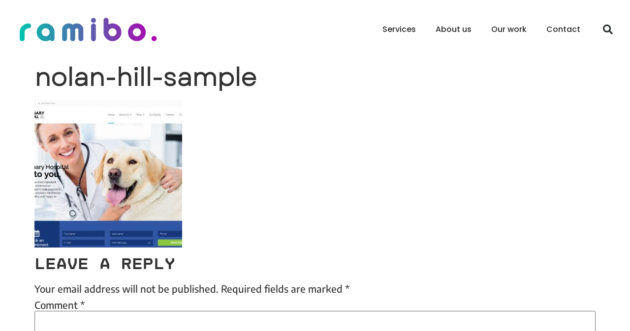

--- FILE ---
content_type: text/css
request_url: https://ramibo.com/wp-content/uploads/elementor/css/post-5402.css?ver=1766453824
body_size: 359
content:
.elementor-kit-5402{--e-global-color-primary:#6EC1E4;--e-global-color-secondary:#54595F;--e-global-color-text:#7A7A7A;--e-global-color-accent:#61CE70;--e-global-color-bd4da36:#EAEAEA;--e-global-color-f22b79e:#54DBB4;--e-global-color-a153b35:#000000;--e-global-color-a8bc349:#6464BB;--e-global-color-ae60c8c:#B2B2CF;--e-global-color-d4bd5cc:#BEE6DC;--e-global-typography-primary-font-family:"Roboto";--e-global-typography-primary-font-weight:600;--e-global-typography-secondary-font-family:"Roboto Slab";--e-global-typography-secondary-font-weight:400;--e-global-typography-text-font-family:"Roboto";--e-global-typography-text-font-weight:400;--e-global-typography-accent-font-family:"Roboto";--e-global-typography-accent-font-weight:500;background-color:#FFFFFF;font-family:"Encode Sans", Sans-serif;font-size:20px;font-weight:500;}.elementor-kit-5402 e-page-transition{background-color:#FFBC7D;}.elementor-kit-5402 p{margin-block-end:0px;}.elementor-kit-5402 a{color:#FFFFFF;}.elementor-kit-5402 h1{font-family:"Garet", Sans-serif;font-size:50px;font-weight:700;}.elementor-kit-5402 h2{font-family:"Disket Mono", Sans-serif;font-size:32px;font-weight:700;}.elementor-kit-5402 h3{font-family:"Disket Mono", Sans-serif;font-size:28px;font-weight:300;}.elementor-kit-5402 h4{font-family:"Disket Mono", Sans-serif;font-size:28px;font-weight:700;}.elementor-kit-5402 h5{font-family:"Disket Mono", Sans-serif;}.elementor-kit-5402 h6{font-family:"Disket Mono", Sans-serif;}.elementor-kit-5402 button,.elementor-kit-5402 input[type="button"],.elementor-kit-5402 input[type="submit"],.elementor-kit-5402 .elementor-button{font-family:"Disket Mono", Sans-serif;}.elementor-section.elementor-section-boxed > .elementor-container{max-width:1140px;}.e-con{--container-max-width:1140px;}.elementor-widget:not(:last-child){margin-block-end:20px;}.elementor-element{--widgets-spacing:20px 20px;--widgets-spacing-row:20px;--widgets-spacing-column:20px;}{}h1.entry-title{display:var(--page-title-display);}@media(max-width:1024px){.elementor-section.elementor-section-boxed > .elementor-container{max-width:1024px;}.e-con{--container-max-width:1024px;}}@media(max-width:767px){.elementor-section.elementor-section-boxed > .elementor-container{max-width:767px;}.e-con{--container-max-width:767px;}}/* Start Custom Fonts CSS */@font-face {
	font-family: 'Garet';
	font-style: normal;
	font-weight: normal;
	font-display: auto;
	src: url('https://ramibo.com/wp-content/uploads/2022/06/Garet-Book.ttf') format('truetype');
}
/* End Custom Fonts CSS */
/* Start Custom Fonts CSS */@font-face {
	font-family: 'Disket Mono';
	font-style: normal;
	font-weight: 800;
	font-display: auto;
	src: url('https://ramibo.com/wp-content/uploads/2022/06/Disket-Mono-Bold.ttf') format('truetype');
}
@font-face {
	font-family: 'Disket Mono';
	font-style: normal;
	font-weight: 500;
	font-display: auto;
	src: url('https://ramibo.com/wp-content/uploads/2022/06/Disket-Mono-Regular.ttf') format('truetype');
}
/* End Custom Fonts CSS */

--- FILE ---
content_type: text/css
request_url: https://ramibo.com/wp-content/uploads/elementor/css/post-5423.css?ver=1766454057
body_size: 915
content:
.elementor-5423 .elementor-element.elementor-element-78745a8e > .elementor-container > .elementor-column > .elementor-widget-wrap{align-content:center;align-items:center;}.elementor-5423 .elementor-element.elementor-element-78745a8e:not(.elementor-motion-effects-element-type-background), .elementor-5423 .elementor-element.elementor-element-78745a8e > .elementor-motion-effects-container > .elementor-motion-effects-layer{background-color:#ffffff;}.elementor-5423 .elementor-element.elementor-element-78745a8e > .elementor-container{min-height:80px;}.elementor-5423 .elementor-element.elementor-element-78745a8e{transition:background 0.3s, border 0.3s, border-radius 0.3s, box-shadow 0.3s;padding:10px 25px 10px 25px;}.elementor-5423 .elementor-element.elementor-element-78745a8e > .elementor-background-overlay{transition:background 0.3s, border-radius 0.3s, opacity 0.3s;}.elementor-widget-theme-site-logo .widget-image-caption{color:var( --e-global-color-text );font-family:var( --e-global-typography-text-font-family ), Sans-serif;font-weight:var( --e-global-typography-text-font-weight );}.elementor-5423 .elementor-element.elementor-element-61aedd51 img{width:100%;max-width:100%;}.elementor-widget-nav-menu .elementor-nav-menu .elementor-item{font-family:var( --e-global-typography-primary-font-family ), Sans-serif;font-weight:var( --e-global-typography-primary-font-weight );}.elementor-widget-nav-menu .elementor-nav-menu--main .elementor-item{color:var( --e-global-color-text );fill:var( --e-global-color-text );}.elementor-widget-nav-menu .elementor-nav-menu--main .elementor-item:hover,
					.elementor-widget-nav-menu .elementor-nav-menu--main .elementor-item.elementor-item-active,
					.elementor-widget-nav-menu .elementor-nav-menu--main .elementor-item.highlighted,
					.elementor-widget-nav-menu .elementor-nav-menu--main .elementor-item:focus{color:var( --e-global-color-accent );fill:var( --e-global-color-accent );}.elementor-widget-nav-menu .elementor-nav-menu--main:not(.e--pointer-framed) .elementor-item:before,
					.elementor-widget-nav-menu .elementor-nav-menu--main:not(.e--pointer-framed) .elementor-item:after{background-color:var( --e-global-color-accent );}.elementor-widget-nav-menu .e--pointer-framed .elementor-item:before,
					.elementor-widget-nav-menu .e--pointer-framed .elementor-item:after{border-color:var( --e-global-color-accent );}.elementor-widget-nav-menu{--e-nav-menu-divider-color:var( --e-global-color-text );}.elementor-widget-nav-menu .elementor-nav-menu--dropdown .elementor-item, .elementor-widget-nav-menu .elementor-nav-menu--dropdown  .elementor-sub-item{font-family:var( --e-global-typography-accent-font-family ), Sans-serif;font-weight:var( --e-global-typography-accent-font-weight );}.elementor-5423 .elementor-element.elementor-element-5404e2fc .elementor-menu-toggle{margin-left:auto;background-color:rgba(0,0,0,0);border-width:0px;border-radius:0px;}.elementor-5423 .elementor-element.elementor-element-5404e2fc .elementor-nav-menu .elementor-item{font-family:"Poppins", Sans-serif;font-size:16px;font-weight:500;}.elementor-5423 .elementor-element.elementor-element-5404e2fc .elementor-nav-menu--main .elementor-item{color:#282828;fill:#282828;padding-top:40px;padding-bottom:40px;}.elementor-5423 .elementor-element.elementor-element-5404e2fc .elementor-nav-menu--main .elementor-item:hover,
					.elementor-5423 .elementor-element.elementor-element-5404e2fc .elementor-nav-menu--main .elementor-item.elementor-item-active,
					.elementor-5423 .elementor-element.elementor-element-5404e2fc .elementor-nav-menu--main .elementor-item.highlighted,
					.elementor-5423 .elementor-element.elementor-element-5404e2fc .elementor-nav-menu--main .elementor-item:focus{color:#AB08AF;fill:#AB08AF;}.elementor-5423 .elementor-element.elementor-element-5404e2fc .elementor-nav-menu--main:not(.e--pointer-framed) .elementor-item:before,
					.elementor-5423 .elementor-element.elementor-element-5404e2fc .elementor-nav-menu--main:not(.e--pointer-framed) .elementor-item:after{background-color:#AB08AF;}.elementor-5423 .elementor-element.elementor-element-5404e2fc .e--pointer-framed .elementor-item:before,
					.elementor-5423 .elementor-element.elementor-element-5404e2fc .e--pointer-framed .elementor-item:after{border-color:#AB08AF;}.elementor-5423 .elementor-element.elementor-element-5404e2fc .e--pointer-framed .elementor-item:before{border-width:5px;}.elementor-5423 .elementor-element.elementor-element-5404e2fc .e--pointer-framed.e--animation-draw .elementor-item:before{border-width:0 0 5px 5px;}.elementor-5423 .elementor-element.elementor-element-5404e2fc .e--pointer-framed.e--animation-draw .elementor-item:after{border-width:5px 5px 0 0;}.elementor-5423 .elementor-element.elementor-element-5404e2fc .e--pointer-framed.e--animation-corners .elementor-item:before{border-width:5px 0 0 5px;}.elementor-5423 .elementor-element.elementor-element-5404e2fc .e--pointer-framed.e--animation-corners .elementor-item:after{border-width:0 5px 5px 0;}.elementor-5423 .elementor-element.elementor-element-5404e2fc .e--pointer-underline .elementor-item:after,
					 .elementor-5423 .elementor-element.elementor-element-5404e2fc .e--pointer-overline .elementor-item:before,
					 .elementor-5423 .elementor-element.elementor-element-5404e2fc .e--pointer-double-line .elementor-item:before,
					 .elementor-5423 .elementor-element.elementor-element-5404e2fc .e--pointer-double-line .elementor-item:after{height:5px;}.elementor-5423 .elementor-element.elementor-element-5404e2fc .elementor-nav-menu--dropdown a, .elementor-5423 .elementor-element.elementor-element-5404e2fc .elementor-menu-toggle{color:#000000;fill:#000000;}.elementor-5423 .elementor-element.elementor-element-5404e2fc .elementor-nav-menu--dropdown{background-color:#f2f2f2;}.elementor-5423 .elementor-element.elementor-element-5404e2fc .elementor-nav-menu--dropdown a:hover,
					.elementor-5423 .elementor-element.elementor-element-5404e2fc .elementor-nav-menu--dropdown a:focus,
					.elementor-5423 .elementor-element.elementor-element-5404e2fc .elementor-nav-menu--dropdown a.elementor-item-active,
					.elementor-5423 .elementor-element.elementor-element-5404e2fc .elementor-nav-menu--dropdown a.highlighted,
					.elementor-5423 .elementor-element.elementor-element-5404e2fc .elementor-menu-toggle:hover,
					.elementor-5423 .elementor-element.elementor-element-5404e2fc .elementor-menu-toggle:focus{color:#00ce1b;}.elementor-5423 .elementor-element.elementor-element-5404e2fc .elementor-nav-menu--dropdown a:hover,
					.elementor-5423 .elementor-element.elementor-element-5404e2fc .elementor-nav-menu--dropdown a:focus,
					.elementor-5423 .elementor-element.elementor-element-5404e2fc .elementor-nav-menu--dropdown a.elementor-item-active,
					.elementor-5423 .elementor-element.elementor-element-5404e2fc .elementor-nav-menu--dropdown a.highlighted{background-color:#ededed;}.elementor-5423 .elementor-element.elementor-element-5404e2fc .elementor-nav-menu--dropdown .elementor-item, .elementor-5423 .elementor-element.elementor-element-5404e2fc .elementor-nav-menu--dropdown  .elementor-sub-item{font-size:15px;}.elementor-5423 .elementor-element.elementor-element-5404e2fc div.elementor-menu-toggle{color:#000000;}.elementor-5423 .elementor-element.elementor-element-5404e2fc div.elementor-menu-toggle svg{fill:#000000;}.elementor-5423 .elementor-element.elementor-element-5404e2fc div.elementor-menu-toggle:hover, .elementor-5423 .elementor-element.elementor-element-5404e2fc div.elementor-menu-toggle:focus{color:#00ce1b;}.elementor-5423 .elementor-element.elementor-element-5404e2fc div.elementor-menu-toggle:hover svg, .elementor-5423 .elementor-element.elementor-element-5404e2fc div.elementor-menu-toggle:focus svg{fill:#00ce1b;}.elementor-5423 .elementor-element.elementor-element-5404e2fc{--nav-menu-icon-size:25px;}.elementor-widget-search-form input[type="search"].elementor-search-form__input{font-family:var( --e-global-typography-text-font-family ), Sans-serif;font-weight:var( --e-global-typography-text-font-weight );}.elementor-widget-search-form .elementor-search-form__input,
					.elementor-widget-search-form .elementor-search-form__icon,
					.elementor-widget-search-form .elementor-lightbox .dialog-lightbox-close-button,
					.elementor-widget-search-form .elementor-lightbox .dialog-lightbox-close-button:hover,
					.elementor-widget-search-form.elementor-search-form--skin-full_screen input[type="search"].elementor-search-form__input{color:var( --e-global-color-text );fill:var( --e-global-color-text );}.elementor-widget-search-form .elementor-search-form__submit{font-family:var( --e-global-typography-text-font-family ), Sans-serif;font-weight:var( --e-global-typography-text-font-weight );background-color:var( --e-global-color-secondary );}.elementor-5423 .elementor-element.elementor-element-3c938a2f .elementor-search-form{text-align:right;}.elementor-5423 .elementor-element.elementor-element-3c938a2f .elementor-search-form__toggle{--e-search-form-toggle-size:40px;--e-search-form-toggle-color:#2a302f;--e-search-form-toggle-background-color:rgba(0,0,0,0);--e-search-form-toggle-icon-size:calc(50em / 100);}.elementor-5423 .elementor-element.elementor-element-3c938a2f.elementor-search-form--skin-full_screen .elementor-search-form__container{background-color:rgba(0,0,0,0.87);}.elementor-5423 .elementor-element.elementor-element-3c938a2f input[type="search"].elementor-search-form__input{font-size:35px;}.elementor-5423 .elementor-element.elementor-element-3c938a2f:not(.elementor-search-form--skin-full_screen) .elementor-search-form__container{border-radius:3px;}.elementor-5423 .elementor-element.elementor-element-3c938a2f.elementor-search-form--skin-full_screen input[type="search"].elementor-search-form__input{border-radius:3px;}.elementor-theme-builder-content-area{height:400px;}.elementor-location-header:before, .elementor-location-footer:before{content:"";display:table;clear:both;}@media(min-width:768px){.elementor-5423 .elementor-element.elementor-element-28953f7d{width:70.439%;}.elementor-5423 .elementor-element.elementor-element-445a5893{width:4.561%;}}@media(max-width:1024px){.elementor-5423 .elementor-element.elementor-element-78745a8e{padding:30px 20px 30px 20px;}.elementor-5423 .elementor-element.elementor-element-5404e2fc .elementor-nav-menu--main > .elementor-nav-menu > li > .elementor-nav-menu--dropdown, .elementor-5423 .elementor-element.elementor-element-5404e2fc .elementor-nav-menu__container.elementor-nav-menu--dropdown{margin-top:45px !important;}}@media(max-width:767px){.elementor-5423 .elementor-element.elementor-element-78745a8e{padding:20px 20px 20px 20px;}.elementor-5423 .elementor-element.elementor-element-47426a41{width:50%;}.elementor-5423 .elementor-element.elementor-element-61aedd51 img{width:70px;}.elementor-5423 .elementor-element.elementor-element-28953f7d{width:35%;}.elementor-5423 .elementor-element.elementor-element-5404e2fc .elementor-nav-menu--main > .elementor-nav-menu > li > .elementor-nav-menu--dropdown, .elementor-5423 .elementor-element.elementor-element-5404e2fc .elementor-nav-menu__container.elementor-nav-menu--dropdown{margin-top:35px !important;}.elementor-5423 .elementor-element.elementor-element-445a5893{width:15%;}}

--- FILE ---
content_type: text/css
request_url: https://ramibo.com/wp-content/uploads/elementor/css/post-5429.css?ver=1766454057
body_size: 250
content:
.elementor-5429 .elementor-element.elementor-element-76d5f30:not(.elementor-motion-effects-element-type-background), .elementor-5429 .elementor-element.elementor-element-76d5f30 > .elementor-motion-effects-container > .elementor-motion-effects-layer{background-color:#AB08AF;}.elementor-5429 .elementor-element.elementor-element-76d5f30{transition:background 0.3s, border 0.3s, border-radius 0.3s, box-shadow 0.3s;padding:3em 3em 3em 3em;}.elementor-5429 .elementor-element.elementor-element-76d5f30 > .elementor-background-overlay{transition:background 0.3s, border-radius 0.3s, opacity 0.3s;}.elementor-widget-text-editor{font-family:var( --e-global-typography-text-font-family ), Sans-serif;font-weight:var( --e-global-typography-text-font-weight );color:var( --e-global-color-text );}.elementor-widget-text-editor.elementor-drop-cap-view-stacked .elementor-drop-cap{background-color:var( --e-global-color-primary );}.elementor-widget-text-editor.elementor-drop-cap-view-framed .elementor-drop-cap, .elementor-widget-text-editor.elementor-drop-cap-view-default .elementor-drop-cap{color:var( --e-global-color-primary );border-color:var( --e-global-color-primary );}.elementor-5429 .elementor-element.elementor-element-2eee0fe{color:#FFFFFF;}.elementor-5429 .elementor-element.elementor-element-95ddeaa{color:#FFFFFF;}.elementor-5429 .elementor-element.elementor-element-b8894d4{--grid-template-columns:repeat(0, auto);--icon-size:25px;--grid-column-gap:5px;--grid-row-gap:0px;}.elementor-5429 .elementor-element.elementor-element-b8894d4 .elementor-widget-container{text-align:left;}.elementor-5429 .elementor-element.elementor-element-b8894d4 .elementor-social-icon{background-color:#FFFFFF00;border-style:solid;border-width:2px 2px 2px 2px;border-color:#FFFFFF;}.elementor-5429 .elementor-element.elementor-element-b8894d4 .elementor-social-icon i{color:#FFFFFF;}.elementor-5429 .elementor-element.elementor-element-b8894d4 .elementor-social-icon svg{fill:#FFFFFF;}.elementor-5429 .elementor-element.elementor-element-9c9d767:not(.elementor-motion-effects-element-type-background), .elementor-5429 .elementor-element.elementor-element-9c9d767 > .elementor-motion-effects-container > .elementor-motion-effects-layer{background-color:#490069;}.elementor-5429 .elementor-element.elementor-element-9c9d767{transition:background 0.3s, border 0.3s, border-radius 0.3s, box-shadow 0.3s;padding:0px 20px 0px 20px;}.elementor-5429 .elementor-element.elementor-element-9c9d767 > .elementor-background-overlay{transition:background 0.3s, border-radius 0.3s, opacity 0.3s;}.elementor-5429 .elementor-element.elementor-element-9f2d2bc{font-family:"Poppins", Sans-serif;font-size:12px;font-weight:300;letter-spacing:1px;color:#FFFFFF;}.elementor-theme-builder-content-area{height:400px;}.elementor-location-header:before, .elementor-location-footer:before{content:"";display:table;clear:both;}